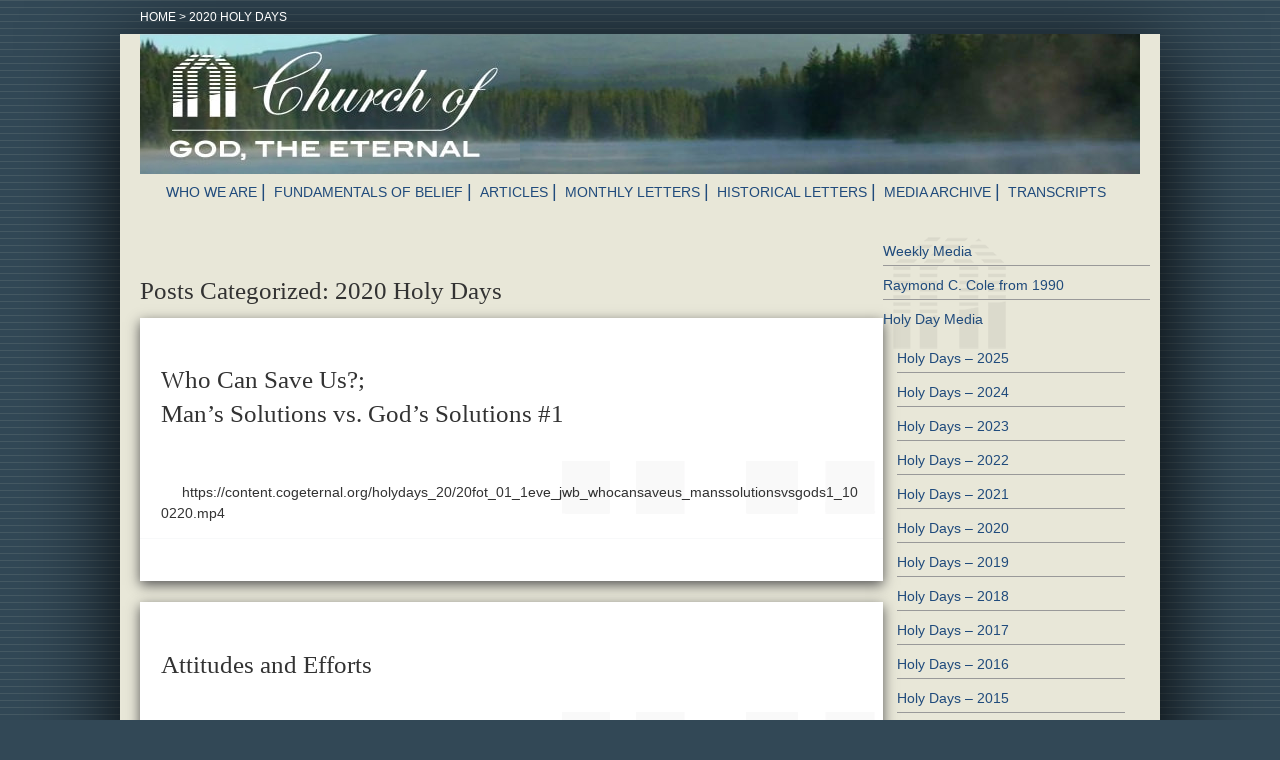

--- FILE ---
content_type: text/html; charset=UTF-8
request_url: https://www.cogeternal.org/hd-categories/2020-holy-days/
body_size: 11743
content:
<!doctype html>

<!--[if lt IE 7]><html lang="en-US" class="no-js lt-ie9 lt-ie8 lt-ie7"><![endif]-->
<!--[if (IE 7)&!(IEMobile)]><html lang="en-US" class="no-js lt-ie9 lt-ie8"><![endif]-->
<!--[if (IE 8)&!(IEMobile)]><html lang="en-US" class="no-js lt-ie9"><![endif]-->
<!--[if gt IE 8]><!--> <html lang="en-US" class="no-js"><!--<![endif]-->

	<head>
		<meta charset="utf-8">

		<meta http-equiv="X-UA-Compatible" content="IE=edge">

		<title>  Holy Days Categories  2020 Holy Days</title>

				<meta name="HandheldFriendly" content="True">
		<meta name="MobileOptimized" content="320">
		<meta name="viewport" content="width=device-width, initial-scale=1"/>

		<link rel="apple-touch-icon" href="/wp-content/themes/COG%20theme/library/images/apple-touch-icon.png">
		<link rel="icon" href="/wp-content/themes/COG%20theme/favicon.png">

		<!--[if IE]>
		<link rel="shortcut icon" href="/wp-content/themes/COG%20theme/favicon.ico">
		<![endif]-->

		<meta name="msapplication-TileColor" content="#f01d4f">
		<meta name="msapplication-TileImage" content="/wp-content/themes/COG%20theme/library/images/win8-tile-icon.png">
        <meta name="theme-color" content="#121212">

		<link rel="pingback" href="https://www.cogeternal.org/xmlrpc.php">

		<meta name='robots' content='max-image-preview:large' />
<link rel='dns-prefetch' href='//scripts.simpleanalyticscdn.com' />
<link rel="alternate" type="application/rss+xml" title=" &raquo; Feed" href="https://www.cogeternal.org/feed/" />
<link rel="alternate" type="application/rss+xml" title=" &raquo; Comments Feed" href="https://www.cogeternal.org/comments/feed/" />
<link rel="alternate" type="application/rss+xml" title=" &raquo; 2020 Holy Days Holy Days Category Feed" href="https://www.cogeternal.org/hd-categories/2020-holy-days/feed/" />
<style id='wp-img-auto-sizes-contain-inline-css' type='text/css'>
img:is([sizes=auto i],[sizes^="auto," i]){contain-intrinsic-size:3000px 1500px}
/*# sourceURL=wp-img-auto-sizes-contain-inline-css */
</style>
<style id='wp-emoji-styles-inline-css' type='text/css'>

	img.wp-smiley, img.emoji {
		display: inline !important;
		border: none !important;
		box-shadow: none !important;
		height: 1em !important;
		width: 1em !important;
		margin: 0 0.07em !important;
		vertical-align: -0.1em !important;
		background: none !important;
		padding: 0 !important;
	}
/*# sourceURL=wp-emoji-styles-inline-css */
</style>
<style id='wp-block-library-inline-css' type='text/css'>
:root{--wp-block-synced-color:#7a00df;--wp-block-synced-color--rgb:122,0,223;--wp-bound-block-color:var(--wp-block-synced-color);--wp-editor-canvas-background:#ddd;--wp-admin-theme-color:#007cba;--wp-admin-theme-color--rgb:0,124,186;--wp-admin-theme-color-darker-10:#006ba1;--wp-admin-theme-color-darker-10--rgb:0,107,160.5;--wp-admin-theme-color-darker-20:#005a87;--wp-admin-theme-color-darker-20--rgb:0,90,135;--wp-admin-border-width-focus:2px}@media (min-resolution:192dpi){:root{--wp-admin-border-width-focus:1.5px}}.wp-element-button{cursor:pointer}:root .has-very-light-gray-background-color{background-color:#eee}:root .has-very-dark-gray-background-color{background-color:#313131}:root .has-very-light-gray-color{color:#eee}:root .has-very-dark-gray-color{color:#313131}:root .has-vivid-green-cyan-to-vivid-cyan-blue-gradient-background{background:linear-gradient(135deg,#00d084,#0693e3)}:root .has-purple-crush-gradient-background{background:linear-gradient(135deg,#34e2e4,#4721fb 50%,#ab1dfe)}:root .has-hazy-dawn-gradient-background{background:linear-gradient(135deg,#faaca8,#dad0ec)}:root .has-subdued-olive-gradient-background{background:linear-gradient(135deg,#fafae1,#67a671)}:root .has-atomic-cream-gradient-background{background:linear-gradient(135deg,#fdd79a,#004a59)}:root .has-nightshade-gradient-background{background:linear-gradient(135deg,#330968,#31cdcf)}:root .has-midnight-gradient-background{background:linear-gradient(135deg,#020381,#2874fc)}:root{--wp--preset--font-size--normal:16px;--wp--preset--font-size--huge:42px}.has-regular-font-size{font-size:1em}.has-larger-font-size{font-size:2.625em}.has-normal-font-size{font-size:var(--wp--preset--font-size--normal)}.has-huge-font-size{font-size:var(--wp--preset--font-size--huge)}.has-text-align-center{text-align:center}.has-text-align-left{text-align:left}.has-text-align-right{text-align:right}.has-fit-text{white-space:nowrap!important}#end-resizable-editor-section{display:none}.aligncenter{clear:both}.items-justified-left{justify-content:flex-start}.items-justified-center{justify-content:center}.items-justified-right{justify-content:flex-end}.items-justified-space-between{justify-content:space-between}.screen-reader-text{border:0;clip-path:inset(50%);height:1px;margin:-1px;overflow:hidden;padding:0;position:absolute;width:1px;word-wrap:normal!important}.screen-reader-text:focus{background-color:#ddd;clip-path:none;color:#444;display:block;font-size:1em;height:auto;left:5px;line-height:normal;padding:15px 23px 14px;text-decoration:none;top:5px;width:auto;z-index:100000}html :where(.has-border-color){border-style:solid}html :where([style*=border-top-color]){border-top-style:solid}html :where([style*=border-right-color]){border-right-style:solid}html :where([style*=border-bottom-color]){border-bottom-style:solid}html :where([style*=border-left-color]){border-left-style:solid}html :where([style*=border-width]){border-style:solid}html :where([style*=border-top-width]){border-top-style:solid}html :where([style*=border-right-width]){border-right-style:solid}html :where([style*=border-bottom-width]){border-bottom-style:solid}html :where([style*=border-left-width]){border-left-style:solid}html :where(img[class*=wp-image-]){height:auto;max-width:100%}:where(figure){margin:0 0 1em}html :where(.is-position-sticky){--wp-admin--admin-bar--position-offset:var(--wp-admin--admin-bar--height,0px)}@media screen and (max-width:600px){html :where(.is-position-sticky){--wp-admin--admin-bar--position-offset:0px}}

/*# sourceURL=wp-block-library-inline-css */
</style><style id='global-styles-inline-css' type='text/css'>
:root{--wp--preset--aspect-ratio--square: 1;--wp--preset--aspect-ratio--4-3: 4/3;--wp--preset--aspect-ratio--3-4: 3/4;--wp--preset--aspect-ratio--3-2: 3/2;--wp--preset--aspect-ratio--2-3: 2/3;--wp--preset--aspect-ratio--16-9: 16/9;--wp--preset--aspect-ratio--9-16: 9/16;--wp--preset--color--black: #000000;--wp--preset--color--cyan-bluish-gray: #abb8c3;--wp--preset--color--white: #ffffff;--wp--preset--color--pale-pink: #f78da7;--wp--preset--color--vivid-red: #cf2e2e;--wp--preset--color--luminous-vivid-orange: #ff6900;--wp--preset--color--luminous-vivid-amber: #fcb900;--wp--preset--color--light-green-cyan: #7bdcb5;--wp--preset--color--vivid-green-cyan: #00d084;--wp--preset--color--pale-cyan-blue: #8ed1fc;--wp--preset--color--vivid-cyan-blue: #0693e3;--wp--preset--color--vivid-purple: #9b51e0;--wp--preset--gradient--vivid-cyan-blue-to-vivid-purple: linear-gradient(135deg,rgb(6,147,227) 0%,rgb(155,81,224) 100%);--wp--preset--gradient--light-green-cyan-to-vivid-green-cyan: linear-gradient(135deg,rgb(122,220,180) 0%,rgb(0,208,130) 100%);--wp--preset--gradient--luminous-vivid-amber-to-luminous-vivid-orange: linear-gradient(135deg,rgb(252,185,0) 0%,rgb(255,105,0) 100%);--wp--preset--gradient--luminous-vivid-orange-to-vivid-red: linear-gradient(135deg,rgb(255,105,0) 0%,rgb(207,46,46) 100%);--wp--preset--gradient--very-light-gray-to-cyan-bluish-gray: linear-gradient(135deg,rgb(238,238,238) 0%,rgb(169,184,195) 100%);--wp--preset--gradient--cool-to-warm-spectrum: linear-gradient(135deg,rgb(74,234,220) 0%,rgb(151,120,209) 20%,rgb(207,42,186) 40%,rgb(238,44,130) 60%,rgb(251,105,98) 80%,rgb(254,248,76) 100%);--wp--preset--gradient--blush-light-purple: linear-gradient(135deg,rgb(255,206,236) 0%,rgb(152,150,240) 100%);--wp--preset--gradient--blush-bordeaux: linear-gradient(135deg,rgb(254,205,165) 0%,rgb(254,45,45) 50%,rgb(107,0,62) 100%);--wp--preset--gradient--luminous-dusk: linear-gradient(135deg,rgb(255,203,112) 0%,rgb(199,81,192) 50%,rgb(65,88,208) 100%);--wp--preset--gradient--pale-ocean: linear-gradient(135deg,rgb(255,245,203) 0%,rgb(182,227,212) 50%,rgb(51,167,181) 100%);--wp--preset--gradient--electric-grass: linear-gradient(135deg,rgb(202,248,128) 0%,rgb(113,206,126) 100%);--wp--preset--gradient--midnight: linear-gradient(135deg,rgb(2,3,129) 0%,rgb(40,116,252) 100%);--wp--preset--font-size--small: 13px;--wp--preset--font-size--medium: 20px;--wp--preset--font-size--large: 36px;--wp--preset--font-size--x-large: 42px;--wp--preset--spacing--20: 0.44rem;--wp--preset--spacing--30: 0.67rem;--wp--preset--spacing--40: 1rem;--wp--preset--spacing--50: 1.5rem;--wp--preset--spacing--60: 2.25rem;--wp--preset--spacing--70: 3.38rem;--wp--preset--spacing--80: 5.06rem;--wp--preset--shadow--natural: 6px 6px 9px rgba(0, 0, 0, 0.2);--wp--preset--shadow--deep: 12px 12px 50px rgba(0, 0, 0, 0.4);--wp--preset--shadow--sharp: 6px 6px 0px rgba(0, 0, 0, 0.2);--wp--preset--shadow--outlined: 6px 6px 0px -3px rgb(255, 255, 255), 6px 6px rgb(0, 0, 0);--wp--preset--shadow--crisp: 6px 6px 0px rgb(0, 0, 0);}:where(.is-layout-flex){gap: 0.5em;}:where(.is-layout-grid){gap: 0.5em;}body .is-layout-flex{display: flex;}.is-layout-flex{flex-wrap: wrap;align-items: center;}.is-layout-flex > :is(*, div){margin: 0;}body .is-layout-grid{display: grid;}.is-layout-grid > :is(*, div){margin: 0;}:where(.wp-block-columns.is-layout-flex){gap: 2em;}:where(.wp-block-columns.is-layout-grid){gap: 2em;}:where(.wp-block-post-template.is-layout-flex){gap: 1.25em;}:where(.wp-block-post-template.is-layout-grid){gap: 1.25em;}.has-black-color{color: var(--wp--preset--color--black) !important;}.has-cyan-bluish-gray-color{color: var(--wp--preset--color--cyan-bluish-gray) !important;}.has-white-color{color: var(--wp--preset--color--white) !important;}.has-pale-pink-color{color: var(--wp--preset--color--pale-pink) !important;}.has-vivid-red-color{color: var(--wp--preset--color--vivid-red) !important;}.has-luminous-vivid-orange-color{color: var(--wp--preset--color--luminous-vivid-orange) !important;}.has-luminous-vivid-amber-color{color: var(--wp--preset--color--luminous-vivid-amber) !important;}.has-light-green-cyan-color{color: var(--wp--preset--color--light-green-cyan) !important;}.has-vivid-green-cyan-color{color: var(--wp--preset--color--vivid-green-cyan) !important;}.has-pale-cyan-blue-color{color: var(--wp--preset--color--pale-cyan-blue) !important;}.has-vivid-cyan-blue-color{color: var(--wp--preset--color--vivid-cyan-blue) !important;}.has-vivid-purple-color{color: var(--wp--preset--color--vivid-purple) !important;}.has-black-background-color{background-color: var(--wp--preset--color--black) !important;}.has-cyan-bluish-gray-background-color{background-color: var(--wp--preset--color--cyan-bluish-gray) !important;}.has-white-background-color{background-color: var(--wp--preset--color--white) !important;}.has-pale-pink-background-color{background-color: var(--wp--preset--color--pale-pink) !important;}.has-vivid-red-background-color{background-color: var(--wp--preset--color--vivid-red) !important;}.has-luminous-vivid-orange-background-color{background-color: var(--wp--preset--color--luminous-vivid-orange) !important;}.has-luminous-vivid-amber-background-color{background-color: var(--wp--preset--color--luminous-vivid-amber) !important;}.has-light-green-cyan-background-color{background-color: var(--wp--preset--color--light-green-cyan) !important;}.has-vivid-green-cyan-background-color{background-color: var(--wp--preset--color--vivid-green-cyan) !important;}.has-pale-cyan-blue-background-color{background-color: var(--wp--preset--color--pale-cyan-blue) !important;}.has-vivid-cyan-blue-background-color{background-color: var(--wp--preset--color--vivid-cyan-blue) !important;}.has-vivid-purple-background-color{background-color: var(--wp--preset--color--vivid-purple) !important;}.has-black-border-color{border-color: var(--wp--preset--color--black) !important;}.has-cyan-bluish-gray-border-color{border-color: var(--wp--preset--color--cyan-bluish-gray) !important;}.has-white-border-color{border-color: var(--wp--preset--color--white) !important;}.has-pale-pink-border-color{border-color: var(--wp--preset--color--pale-pink) !important;}.has-vivid-red-border-color{border-color: var(--wp--preset--color--vivid-red) !important;}.has-luminous-vivid-orange-border-color{border-color: var(--wp--preset--color--luminous-vivid-orange) !important;}.has-luminous-vivid-amber-border-color{border-color: var(--wp--preset--color--luminous-vivid-amber) !important;}.has-light-green-cyan-border-color{border-color: var(--wp--preset--color--light-green-cyan) !important;}.has-vivid-green-cyan-border-color{border-color: var(--wp--preset--color--vivid-green-cyan) !important;}.has-pale-cyan-blue-border-color{border-color: var(--wp--preset--color--pale-cyan-blue) !important;}.has-vivid-cyan-blue-border-color{border-color: var(--wp--preset--color--vivid-cyan-blue) !important;}.has-vivid-purple-border-color{border-color: var(--wp--preset--color--vivid-purple) !important;}.has-vivid-cyan-blue-to-vivid-purple-gradient-background{background: var(--wp--preset--gradient--vivid-cyan-blue-to-vivid-purple) !important;}.has-light-green-cyan-to-vivid-green-cyan-gradient-background{background: var(--wp--preset--gradient--light-green-cyan-to-vivid-green-cyan) !important;}.has-luminous-vivid-amber-to-luminous-vivid-orange-gradient-background{background: var(--wp--preset--gradient--luminous-vivid-amber-to-luminous-vivid-orange) !important;}.has-luminous-vivid-orange-to-vivid-red-gradient-background{background: var(--wp--preset--gradient--luminous-vivid-orange-to-vivid-red) !important;}.has-very-light-gray-to-cyan-bluish-gray-gradient-background{background: var(--wp--preset--gradient--very-light-gray-to-cyan-bluish-gray) !important;}.has-cool-to-warm-spectrum-gradient-background{background: var(--wp--preset--gradient--cool-to-warm-spectrum) !important;}.has-blush-light-purple-gradient-background{background: var(--wp--preset--gradient--blush-light-purple) !important;}.has-blush-bordeaux-gradient-background{background: var(--wp--preset--gradient--blush-bordeaux) !important;}.has-luminous-dusk-gradient-background{background: var(--wp--preset--gradient--luminous-dusk) !important;}.has-pale-ocean-gradient-background{background: var(--wp--preset--gradient--pale-ocean) !important;}.has-electric-grass-gradient-background{background: var(--wp--preset--gradient--electric-grass) !important;}.has-midnight-gradient-background{background: var(--wp--preset--gradient--midnight) !important;}.has-small-font-size{font-size: var(--wp--preset--font-size--small) !important;}.has-medium-font-size{font-size: var(--wp--preset--font-size--medium) !important;}.has-large-font-size{font-size: var(--wp--preset--font-size--large) !important;}.has-x-large-font-size{font-size: var(--wp--preset--font-size--x-large) !important;}
/*# sourceURL=global-styles-inline-css */
</style>

<style id='classic-theme-styles-inline-css' type='text/css'>
/*! This file is auto-generated */
.wp-block-button__link{color:#fff;background-color:#32373c;border-radius:9999px;box-shadow:none;text-decoration:none;padding:calc(.667em + 2px) calc(1.333em + 2px);font-size:1.125em}.wp-block-file__button{background:#32373c;color:#fff;text-decoration:none}
/*# sourceURL=/wp-includes/css/classic-themes.min.css */
</style>
<link rel='stylesheet' id='contact-form-7-css' href='/wp-content/plugins/contact-form-7/includes/css/styles.css' type='text/css' media='all' />
<link rel='stylesheet' id='hamburger.css-css' href='/wp-content/plugins/wp-responsive-menu/assets/css/wpr-hamburger.css' type='text/css' media='all' />
<link rel='stylesheet' id='wprmenu.css-css' href='/wp-content/plugins/wp-responsive-menu/assets/css/wprmenu.css' type='text/css' media='all' />
<style id='wprmenu.css-inline-css' type='text/css'>
@media only screen and ( max-width: 768px ) {html body div.wprm-wrapper {overflow: scroll;}#wprmenu_bar {background-image: url();background-size:;background-repeat: ;}#wprmenu_bar {background-color: #0D0D0D;}html body div#mg-wprm-wrap .wpr_submit .icon.icon-search {color: ;}#wprmenu_bar .menu_title,#wprmenu_bar .wprmenu_icon_menu,#wprmenu_bar .menu_title a {color: #F2F2F2;}#wprmenu_bar .menu_title a {font-size: px;font-weight: ;}#mg-wprm-wrap li.menu-item a {font-size: px;text-transform: ;font-weight: ;}#mg-wprm-wrap li.menu-item-has-children ul.sub-menu a {font-size: px;text-transform: ;font-weight: ;}#mg-wprm-wrap li.current-menu-item > a {background: ;}#mg-wprm-wrap li.current-menu-item > a,#mg-wprm-wrap li.current-menu-item span.wprmenu_icon{color:!important;}#mg-wprm-wrap {background-color: #2E2E2E;}.cbp-spmenu-push-toright,.cbp-spmenu-push-toright .mm-slideout {left: 80% ;}.cbp-spmenu-push-toleft {left: -80% ;}#mg-wprm-wrap.cbp-spmenu-right,#mg-wprm-wrap.cbp-spmenu-left,#mg-wprm-wrap.cbp-spmenu-right.custom,#mg-wprm-wrap.cbp-spmenu-left.custom,.cbp-spmenu-vertical {width: 80%;max-width: px;}#mg-wprm-wrap ul#wprmenu_menu_ul li.menu-item a,div#mg-wprm-wrap ul li span.wprmenu_icon {color: #CFCFCF;}#mg-wprm-wrap ul#wprmenu_menu_ul li.menu-item:valid ~ a{color: ;}#mg-wprm-wrap ul#wprmenu_menu_ul li.menu-item a:hover {background: ;color: #606060 !important;}div#mg-wprm-wrap ul>li:hover>span.wprmenu_icon {color: #606060 !important;}.wprmenu_bar .hamburger-inner,.wprmenu_bar .hamburger-inner::before,.wprmenu_bar .hamburger-inner::after {background: #FFFFFF;}.wprmenu_bar .hamburger:hover .hamburger-inner,.wprmenu_bar .hamburger:hover .hamburger-inner::before,.wprmenu_bar .hamburger:hover .hamburger-inner::after {background: ;}div.wprmenu_bar div.hamburger{padding-right: 6px !important;}#wprmenu_menu.left {width:80%;left: -80%;right: auto;}#wprmenu_menu.right {width:80%;right: -80%;left: auto;}.wprmenu_bar .hamburger {float: left;}.wprmenu_bar #custom_menu_icon.hamburger {top: px;left: px;float: left !important;background-color: ;}.wpr_custom_menu #custom_menu_icon {display: block;}html { padding-top: 42px !important; }#wprmenu_bar,#mg-wprm-wrap { display: block; }div#wpadminbar { position: fixed; }}
/*# sourceURL=wprmenu.css-inline-css */
</style>
<link rel='stylesheet' id='wpr_icons-css' href='/wp-content/plugins/wp-responsive-menu/inc/assets/icons/wpr-icons.css' type='text/css' media='all' />
<link rel='stylesheet' id='bones-stylesheet-css' href='/wp-content/themes/COG%20theme/library/css/style.css' type='text/css' media='all' />
<script type="text/javascript" src="https://www.cogeternal.org/wp-includes/js/jquery/jquery.min.js" id="jquery-core-js"></script>
<script type="text/javascript" src="https://www.cogeternal.org/wp-includes/js/jquery/jquery-migrate.min.js" id="jquery-migrate-js"></script>
<script type="text/javascript" src="/wp-content/plugins/wp-responsive-menu/assets/js/modernizr.custom.js" id="modernizr-js"></script>
<script type="text/javascript" src="/wp-content/plugins/wp-responsive-menu/assets/js/touchSwipe.js" id="touchSwipe-js"></script>
<script type="text/javascript" id="wprmenu.js-js-extra">
/* <![CDATA[ */
var wprmenu = {"zooming":"yes","from_width":"768","push_width":"","menu_width":"80","parent_click":"","swipe":"no","enable_overlay":"","wprmenuDemoId":""};
//# sourceURL=wprmenu.js-js-extra
/* ]]> */
</script>
<script type="text/javascript" src="/wp-content/plugins/wp-responsive-menu/assets/js/wprmenu.js" id="wprmenu.js-js"></script>
<script type="text/javascript" src="/wp-content/themes/COG%20theme/library/js/libs/modernizr.custom.min.js" id="bones-modernizr-js"></script>
		
		<meta name="google-site-verification" content="OELvsGFQwlfpeaILX3bOxZU_Kc3WW7s7qsnx5hWaY4M" />
	<link rel='stylesheet' id='mediaelement-css' href='https://www.cogeternal.org/wp-includes/js/mediaelement/mediaelementplayer-legacy.min.css' type='text/css' media='all' />
<link rel='stylesheet' id='wp-mediaelement-css' href='https://www.cogeternal.org/wp-includes/js/mediaelement/wp-mediaelement.min.css' type='text/css' media='all' />
</head>

	<body class="archive tax-hd-categories term-2020-holy-days term-132 wp-theme-COGtheme" itemscope itemtype="http://schema.org/WebPage">

		<div id="container">

			<div class="breadcrumbs wrap">
					<span property="itemListElement" typeof="ListItem"><a property="item" typeof="WebPage" title="Go to ." href="https://www.cogeternal.org" class="home"><span property="name">Home</span></a><meta property="position" content="1"></span> &gt; <span property="itemListElement" typeof="ListItem"><span property="name" class="archive taxonomy hd-categories current-item">2020 Holy Days</span><meta property="url" content="https://www.cogeternal.org/hd-categories/2020-holy-days/"><meta property="position" content="2"></span>			</div>

			<div id="inner-header" class="wrap cf box-shadow">

				<div class="header-wrap">
					<div id="headerImage2" class="" itemscope itemtype="http://schema.org/Organization"><a href="http://www.cogeternal.org/" rel="nofollow"></a></div>					<div id="headerImageRight"></div>
				</div>

				<header class="header" role="banner" itemscope itemtype="http://schema.org/WPHeader">
					<nav role="navigation" itemscope itemtype="http://schema.org/SiteNavigationElement">
						<ul id="menu-main-menu" class="nav top-nav cf"><li id="menu-item-26" class="menu-item menu-item-type-post_type menu-item-object-page menu-item-26"><a href="https://www.cogeternal.org/who-we-are/">Who We Are</a></li>
<li id="menu-item-25" class="menu-item menu-item-type-post_type menu-item-object-page menu-item-25"><a href="https://www.cogeternal.org/fundamentals-of-belief/">Fundamentals of Belief</a></li>
<li id="menu-item-35" class="menu-item menu-item-type-post_type menu-item-object-page menu-item-35"><a href="https://www.cogeternal.org/articles/">Articles</a></li>
<li id="menu-item-5071" class="menu-item menu-item-type-post_type menu-item-object-page menu-item-5071"><a href="https://www.cogeternal.org/monthly-letters-2020s/">Monthly Letters</a></li>
<li id="menu-item-32" class="menu-item menu-item-type-post_type menu-item-object-page menu-item-32"><a href="https://www.cogeternal.org/historical-letters/">Historical Letters</a></li>
<li id="menu-item-34" class="menu-item menu-item-type-post_type menu-item-object-page menu-item-34"><a href="https://www.cogeternal.org/media-archive/">Media Archive</a></li>
<li id="menu-item-31" class="menu-item menu-item-type-post_type menu-item-object-page menu-item-31"><a href="https://www.cogeternal.org/transcripts/">Transcripts</a></li>
</ul>					</nav>
			</header>
			<div id="content">

				<div id="inner-content" class="wrap cf">

						<main id="main" class="m-all t-2of3 d-5of7 cf" role="main" itemscope itemprop="mainContentOfPage" itemtype="http://schema.org/Blog">

							<h1 class="archive-title h2"><span>Posts Categorized:</span> 2020 Holy Days</h1>

							
							<article id="post-5327" class="cf post-5327 holy-days type-holy-days status-publish hentry hd-categories-2020-holy-days hd-categories-fall-holy-days-2020" role="article">

								<header class="article-header">

									<h3 class="h2"><a href="https://www.cogeternal.org/holy-days/who-can-save-us-mans-solutions-vs-gods-solutions1/" rel="bookmark" title="Who Can Save Us?; Man&#8217;s Solutions vs. God&#8217;s Solutions #1">Who Can Save Us?; <br>Man&#8217;s Solutions vs. God&#8217;s Solutions #1</a></h3>

								</header>

								<section class="entry-content">
									<p>https://content.cogeternal.org/holydays_20/20fot_01_1eve_jwb_whocansaveus_manssolutionsvsgods1_100220.mp4</p>

								</section>

								<footer class="article-footer">

								</footer>

							</article>

							
							<article id="post-5332" class="cf post-5332 holy-days type-holy-days status-publish hentry hd-categories-2020-holy-days hd-categories-fall-holy-days-2020" role="article">

								<header class="article-header">

									<h3 class="h2"><a href="https://www.cogeternal.org/holy-days/attitudes-and-efforts/" rel="bookmark" title="Attitudes and Efforts">Attitudes and Efforts</a></h3>

								</header>

								<section class="entry-content">
									<p>https://content.cogeternal.org/holydays_20/20fot_02_1am_rgb_attitudesandefforts_100320.mp4</p>

								</section>

								<footer class="article-footer">

								</footer>

							</article>

							
							<article id="post-5334" class="cf post-5334 holy-days type-holy-days status-publish hentry hd-categories-2020-holy-days hd-categories-fall-holy-days-2020" role="article">

								<header class="article-header">

									<h3 class="h2"><a href="https://www.cogeternal.org/holy-days/is-god-a-racist/" rel="bookmark" title="Is God a Racist?">Is God a Racist?</a></h3>

								</header>

								<section class="entry-content">
									<p>https://content.cogeternal.org/holydays_20/20fot_03_1am_rwl_isgodaracist_100320.mp4</p>

								</section>

								<footer class="article-footer">

								</footer>

							</article>

							
							<article id="post-5336" class="cf post-5336 holy-days type-holy-days status-publish hentry hd-categories-2020-holy-days hd-categories-fall-holy-days-2020" role="article">

								<header class="article-header">

									<h3 class="h2"><a href="https://www.cogeternal.org/holy-days/why-do-we-exist-mans-solutions-vs-gods-solutions-2/" rel="bookmark" title="Why Do We Exist?; Man&#8217;s Solutions vs. God&#8217;s Solutions #2">Why Do We Exist?; <br>Man&#8217;s Solutions vs. God&#8217;s Solutions #2</a></h3>

								</header>

								<section class="entry-content">
									<p>https://content.cogeternal.org/holydays_20/20fot_04_1pm_jwb_whydoweexist_manssolutionsvsgods2_100320.mp4</p>

								</section>

								<footer class="article-footer">

								</footer>

							</article>

							
							<article id="post-5338" class="cf post-5338 holy-days type-holy-days status-publish hentry hd-categories-2020-holy-days hd-categories-fall-holy-days-2020" role="article">

								<header class="article-header">

									<h3 class="h2"><a href="https://www.cogeternal.org/holy-days/why-and-how-to-save-the-earth_part-i-mans-solutions-vs-gods-solutions-3/" rel="bookmark" title="Why and How to Save the Earth?_Part I; Man&#8217;s Solutions vs. God&#8217;s Solutions #3">Why and How to Save the Earth?_Part I; <br>Man&#8217;s Solutions vs. God&#8217;s Solutions #3</a></h3>

								</header>

								<section class="entry-content">
									<p>https://content.cogeternal.org/holydays_20/20fot_05_2_jwb_whyandhowtosavetheearth_i_manssolutionsvsgods3_100420.mp4</p>

								</section>

								<footer class="article-footer">

								</footer>

							</article>

							
							<article id="post-5340" class="cf post-5340 holy-days type-holy-days status-publish hentry hd-categories-2020-holy-days hd-categories-fall-holy-days-2020" role="article">

								<header class="article-header">

									<h3 class="h2"><a href="https://www.cogeternal.org/holy-days/why-and-how-to-save-the-earth_part-ii-mans-solutions-vs-gods-solutions-4/" rel="bookmark" title="Why and How to Save the Earth?_Part II; Man&#8217;s Solutions vs. God&#8217;s Solutions #4">Why and How to Save the Earth?_Part II; <br>Man&#8217;s Solutions vs. God&#8217;s Solutions #4</a></h3>

								</header>

								<section class="entry-content">
									<p>https://content.cogeternal.org/holydays_20/20fot_06_3_jwb_whyandhowtosavetheearth_ii_manssolutionsvsgods4_100520.mp4</p>

								</section>

								<footer class="article-footer">

								</footer>

							</article>

							
							<article id="post-5344" class="cf post-5344 holy-days type-holy-days status-publish hentry hd-categories-2020-holy-days hd-categories-fall-holy-days-2020" role="article">

								<header class="article-header">

									<h3 class="h2"><a href="https://www.cogeternal.org/holy-days/will-you-deny-christ/" rel="bookmark" title="Will You Deny Christ?">Will You Deny Christ?</a></h3>

								</header>

								<section class="entry-content">
									<p>https://content.cogeternal.org/holydays_20/20fot_07_4_rgb_willyoudenychrist_100620.mp4</p>

								</section>

								<footer class="article-footer">

								</footer>

							</article>

							
							<article id="post-5346" class="cf post-5346 holy-days type-holy-days status-publish hentry hd-categories-2020-holy-days hd-categories-fall-holy-days-2020" role="article">

								<header class="article-header">

									<h3 class="h2"><a href="https://www.cogeternal.org/holy-days/works-and-grace-homogenized/" rel="bookmark" title="Works and Grace Homogenized">Works and Grace Homogenized</a></h3>

								</header>

								<section class="entry-content">
									<p>https://content.cogeternal.org/holydays_20/20fot_08_4_rjl_worksandgracehomogenized_100620.mp4</p>

								</section>

								<footer class="article-footer">

								</footer>

							</article>

							
							<article id="post-5348" class="cf post-5348 holy-days type-holy-days status-publish hentry hd-categories-2020-holy-days hd-categories-fall-holy-days-2020" role="article">

								<header class="article-header">

									<h3 class="h2"><a href="https://www.cogeternal.org/holy-days/who-really-knows-how-to-govern-mans-solutions-vs-gods-solutions-5/" rel="bookmark" title="Who Really Knows How to Govern?; Man&#8217;s Solutions vs. God&#8217;s Solutions #5">Who Really Knows How to Govern?; <br>Man&#8217;s Solutions vs. God&#8217;s Solutions #5</a></h3>

								</header>

								<section class="entry-content">
									<p>https://content.cogeternal.org/holydays_20/20fot_10_5am_jwb_whoreallyknowshowtogovern_manssolutionsvsgods5_100720.mp4</p>

								</section>

								<footer class="article-footer">

								</footer>

							</article>

							
							<article id="post-5355" class="cf post-5355 holy-days type-holy-days status-publish hentry hd-categories-2020-holy-days hd-categories-fall-holy-days-2020" role="article">

								<header class="article-header">

									<h3 class="h2"><a href="https://www.cogeternal.org/holy-days/on-the-wings-of-faith/" rel="bookmark" title="On the Wings of Faith">On the Wings of Faith</a></h3>

								</header>

								<section class="entry-content">
									<p>https://content.cogeternal.org/holydays_20/20fot_09_5am_rwl_onthewingsoffaith_100720.mp4</p>

								</section>

								<footer class="article-footer">

								</footer>

							</article>

							
							<article id="post-5353" class="cf post-5353 holy-days type-holy-days status-publish hentry hd-categories-2020-holy-days hd-categories-fall-holy-days-2020" role="article">

								<header class="article-header">

									<h3 class="h2"><a href="https://www.cogeternal.org/holy-days/the-tests-of-christ/" rel="bookmark" title="The Tests of Christ">The Tests of Christ</a></h3>

								</header>

								<section class="entry-content">
									<p>https://content.cogeternal.org/holydays_20/20fot_11_5pm_rgb_thetestsofchrist_100720.mp4</p>

								</section>

								<footer class="article-footer">

								</footer>

							</article>

							
							<article id="post-5357" class="cf post-5357 holy-days type-holy-days status-publish hentry hd-categories-2020-holy-days hd-categories-fall-holy-days-2020" role="article">

								<header class="article-header">

									<h3 class="h2"><a href="https://www.cogeternal.org/holy-days/who-knows-best-for-families-mans-solutions-vs-gods-solutions-6/" rel="bookmark" title="Who Knows Best for Families?; Man&#8217;s Solutions vs. God&#8217;s Solutions #6">Who Knows Best for Families?; <br>Man&#8217;s Solutions vs. God&#8217;s Solutions #6</a></h3>

								</header>

								<section class="entry-content">
									<p>https://content.cogeternal.org/holydays_20/20fot_12_6_jwb_whoknowsbestforfamilies_manssolutionsvsgods6_100820.mp4</p>

								</section>

								<footer class="article-footer">

								</footer>

							</article>

							
							<article id="post-5362" class="cf post-5362 holy-days type-holy-days status-publish hentry hd-categories-2020-holy-days hd-categories-fall-holy-days-2020" role="article">

								<header class="article-header">

									<h3 class="h2"><a href="https://www.cogeternal.org/holy-days/medical-wisdom-through-god-or-man-mans-solutions-vs-gods-solutions-7/" rel="bookmark" title="Medical Wisdom Through God or Man?; Man&#8217;s Solutions vs. God&#8217;s Solutions #7">Medical Wisdom Through God or Man?; <br>Man&#8217;s Solutions vs. God&#8217;s Solutions #7</a></h3>

								</header>

								<section class="entry-content">
									<p>https://content.cogeternal.org/holydays_20/20fot_13_7_jwb_medicalwisdomthroughgodorman_manssolutionsvsgods7_100920.mp4</p>

								</section>

								<footer class="article-footer">

								</footer>

							</article>

							
							<article id="post-5351" class="cf post-5351 holy-days type-holy-days status-publish hentry hd-categories-2020-holy-days hd-categories-fall-holy-days-2020" role="article">

								<header class="article-header">

									<h3 class="h2"><a href="https://www.cogeternal.org/holy-days/what-do-we-know-about-the-last-great-day/" rel="bookmark" title="What Do We Know About the Last Great Day?">What Do We Know About the Last Great Day?</a></h3>

								</header>

								<section class="entry-content">
									<p>https://content.cogeternal.org/holydays_20/20lgd_14_am_rgb_whatdoweknowaboutthelastgreatday_101020.mp4</p>

								</section>

								<footer class="article-footer">

								</footer>

							</article>

							
							<article id="post-5359" class="cf post-5359 holy-days type-holy-days status-publish hentry hd-categories-2020-holy-days hd-categories-fall-holy-days-2020" role="article">

								<header class="article-header">

									<h3 class="h2"><a href="https://www.cogeternal.org/holy-days/our-spiritual-mother-taught-us-that-the-dead-live-again/" rel="bookmark" title="Our Spiritual Mother Taught Us That the Dead Live Again">Our Spiritual Mother Taught Us <br>That the Dead Live Again</a></h3>

								</header>

								<section class="entry-content">
									<p>https://content.cogeternal.org/holydays_20/20lgd_15_am_rjl_ourspiritualmothertaughtusthedeadliveagain_101020.mp4</p>

								</section>

								<footer class="article-footer">

								</footer>

							</article>

							
							<article id="post-5364" class="cf post-5364 holy-days type-holy-days status-publish hentry hd-categories-2020-holy-days hd-categories-fall-holy-days-2020" role="article">

								<header class="article-header">

									<h3 class="h2"><a href="https://www.cogeternal.org/holy-days/why-seek-the-god-family/" rel="bookmark" title="Why Seek the God Family?">Why Seek the God Family?</a></h3>

								</header>

								<section class="entry-content">
									<p>https://content.cogeternal.org/holydays_20/20lgd_16_pm_jwb_whyseekthegodfamily_101020.mp4</p>

								</section>

								<footer class="article-footer">

								</footer>

							</article>

							
							<article id="post-5284" class="cf post-5284 holy-days type-holy-days status-publish hentry hd-categories-2020-holy-days hd-categories-fall-holy-days-2020" role="article">

								<header class="article-header">

									<h3 class="h2"><a href="https://www.cogeternal.org/holy-days/the-plagues-of-egypt-and-our-attitudes/" rel="bookmark" title="The Plagues of Egypt and Our Attitudes">The Plagues of Egypt and Our Attitudes</a></h3>

								</header>

								<section class="entry-content">
									<p>AUDIO ONLY https://content.cogeternal.org/holydays_20/20trumpam_theplaguesofegypt_091920_rgb.mp3</p>

								</section>

								<footer class="article-footer">

								</footer>

							</article>

							
							<article id="post-5283" class="cf post-5283 holy-days type-holy-days status-publish hentry hd-categories-2020-holy-days hd-categories-fall-holy-days-2020" role="article">

								<header class="article-header">

									<h3 class="h2"><a href="https://www.cogeternal.org/holy-days/not-of-this-world/" rel="bookmark" title="Not of This World">Not of This World</a></h3>

								</header>

								<section class="entry-content">
									<p>https://content.cogeternal.org/holydays_20/20trumppm_notofthisworld_091920_jwb.mp4</p>

								</section>

								<footer class="article-footer">

								</footer>

							</article>

							
							<article id="post-5288" class="cf post-5288 holy-days type-holy-days status-publish hentry hd-categories-2020-holy-days hd-categories-fall-holy-days-2020" role="article">

								<header class="article-header">

									<h3 class="h2"><a href="https://www.cogeternal.org/holy-days/no-loose-ends/" rel="bookmark" title="No Loose Ends">No Loose Ends</a></h3>

								</header>

								<section class="entry-content">
									<p>https://content.cogeternal.org/holydays_20/20atone_nolooseends_092820_jwb.mp4</p>

								</section>

								<footer class="article-footer">

								</footer>

							</article>

							
							<article id="post-5193" class="cf post-5193 holy-days type-holy-days status-publish hentry hd-categories-2020-holy-days hd-categories-spring-holy-days-2020" role="article">

								<header class="article-header">

									<h3 class="h2"><a href="https://www.cogeternal.org/holy-days/use-it-or-lose-it/" rel="bookmark" title="Use It or Lose It">Use It or Lose It</a></h3>

								</header>

								<section class="entry-content">
									<p>AUDIO ONLY https://content.cogeternal.org/holydays_20/20pentam_useitorloseit_rjl_060120.mp3</p>

								</section>

								<footer class="article-footer">

								</footer>

							</article>

							
							<article id="post-5195" class="cf post-5195 holy-days type-holy-days status-publish hentry hd-categories-2020-holy-days hd-categories-spring-holy-days-2020" role="article">

								<header class="article-header">

									<h3 class="h2"><a href="https://www.cogeternal.org/holy-days/adam-you-and-the-holy-spirit/" rel="bookmark" title="Adam, You and the Holy Spirit">Adam, You and the Holy Spirit</a></h3>

								</header>

								<section class="entry-content">
									<p>https://content.cogeternal.org/holydays_20/20pentpm_adam,youandtheholyspirit_jwb_060120.mp4</p>

								</section>

								<footer class="article-footer">

								</footer>

							</article>

							
							<article id="post-5127" class="cf post-5127 holy-days type-holy-days status-publish hentry hd-categories-2020-holy-days hd-categories-spring-holy-days-2020" role="article">

								<header class="article-header">

									<h3 class="h2"><a href="https://www.cogeternal.org/holy-days/god-required-them-to-wait/" rel="bookmark" title="God Required Them to Wait">God Required Them to Wait</a></h3>

								</header>

								<section class="entry-content">
									<p>https://content.cogeternal.org/holydays_20/20ntbo_jwb_godrequiredthemtowait_040820.mp4</p>

								</section>

								<footer class="article-footer">

								</footer>

							</article>

							
							<article id="post-5130" class="cf post-5130 holy-days type-holy-days status-publish hentry hd-categories-2020-holy-days hd-categories-spring-holy-days-2020" role="article">

								<header class="article-header">

									<h3 class="h2"><a href="https://www.cogeternal.org/holy-days/the-continual-unleavened-showbread/" rel="bookmark" title="The Continual Unleavened Showbread">The Continual Unleavened Showbread</a></h3>

								</header>

								<section class="entry-content">
									<p>AUDIO ONLY https://content.cogeternal.org/holydays_20/20ub1hd_am_rwl_thecontinualunleavenedshowbread_040920.mp3</p>

								</section>

								<footer class="article-footer">

								</footer>

							</article>

							
							<article id="post-5138" class="cf post-5138 holy-days type-holy-days status-publish hentry hd-categories-2020-holy-days hd-categories-spring-holy-days-2020" role="article">

								<header class="article-header">

									<h3 class="h2"><a href="https://www.cogeternal.org/holy-days/wait-upon-the-lord-part-i/" rel="bookmark" title="Wait Upon the Lord, Part I">Wait Upon the Lord, Part I</a></h3>

								</header>

								<section class="entry-content">
									<p>https://content.cogeternal.org/holydays_20/20ub1hd_pm_jwb_waituponthelord1_040920.mp4</p>

								</section>

								<footer class="article-footer">

								</footer>

							</article>

							
							<article id="post-5140" class="cf post-5140 holy-days type-holy-days status-publish hentry hd-categories-2020-holy-days hd-categories-spring-holy-days-2020" role="article">

								<header class="article-header">

									<h3 class="h2"><a href="https://www.cogeternal.org/holy-days/unleavened-bread-and-conversion/" rel="bookmark" title="Unleavened Bread and Conversion">Unleavened Bread and Conversion</a></h3>

								</header>

								<section class="entry-content">
									<p>AUDIO ONLY https://content.cogeternal.org/holydays_20/20ub2hd_am_rgb_unleavenedbreadandconversion_041520.mp3</p>

								</section>

								<footer class="article-footer">

								</footer>

							</article>

							
							<article id="post-5143" class="cf post-5143 holy-days type-holy-days status-publish hentry hd-categories-2020-holy-days hd-categories-spring-holy-days-2020" role="article">

								<header class="article-header">

									<h3 class="h2"><a href="https://www.cogeternal.org/holy-days/wait-upon-the-lord-part-ii/" rel="bookmark" title="Wait Upon the Lord, Part II">Wait Upon the Lord, Part II</a></h3>

								</header>

								<section class="entry-content">
									<p>https://content.cogeternal.org/holydays_20/20ub2hd_pm_jwb_waituponthelord2_041520.mp4</p>

								</section>

								<footer class="article-footer">

								</footer>

							</article>

							
									
							
						</main>

										<div id="sidebar1" class="sidebar m-all t-1of3 d-2of7 last-col cf" role="complementary">

					
						<div id="nav_menu-2" class="widget widget_nav_menu"><h4 class="widgettitle">Sidebar Menu for Holy Day Media</h4><div class="menu-holy-day-media-menu-container"><ul id="menu-holy-day-media-menu" class="menu"><li id="menu-item-521" class="menu-item menu-item-type-post_type menu-item-object-page menu-item-521"><a href="https://www.cogeternal.org/media-archive/weekly-media-page/">Weekly Media</a></li>
<li id="menu-item-539" class="menu-item menu-item-type-post_type menu-item-object-raymond-c-cole menu-item-539"><a href="https://www.cogeternal.org/raymond-c-cole/marriage-and-separation-1/">Raymond C. Cole from 1990</a></li>
<li id="menu-item-3428" class="menu-item menu-item-type-post_type menu-item-object-page menu-item-has-children menu-item-3428"><a href="https://www.cogeternal.org/media-archive/holy-day-media/">Holy Day Media</a>
<ul class="sub-menu">
	<li id="menu-item-8328" class="menu-item menu-item-type-post_type menu-item-object-page menu-item-8328"><a href="https://www.cogeternal.org/holy-days-2025/">Holy Days – 2025</a></li>
	<li id="menu-item-7939" class="menu-item menu-item-type-post_type menu-item-object-page menu-item-7939"><a href="https://www.cogeternal.org/holy-days-2024/">Holy Days – 2024</a></li>
	<li id="menu-item-7300" class="menu-item menu-item-type-post_type menu-item-object-page menu-item-7300"><a href="https://www.cogeternal.org/holy-days-2023/">Holy Days – 2023</a></li>
	<li id="menu-item-6985" class="menu-item menu-item-type-post_type menu-item-object-page menu-item-6985"><a href="https://www.cogeternal.org/holy-days-2022/">Holy Days – 2022</a></li>
	<li id="menu-item-5530" class="menu-item menu-item-type-post_type menu-item-object-page menu-item-5530"><a href="https://www.cogeternal.org/holy-days-2021/">Holy Days – 2021</a></li>
	<li id="menu-item-5529" class="menu-item menu-item-type-post_type menu-item-object-page menu-item-5529"><a href="https://www.cogeternal.org/holy-days-2020/">Holy Days – 2020</a></li>
	<li id="menu-item-4759" class="menu-item menu-item-type-post_type menu-item-object-page menu-item-4759"><a href="https://www.cogeternal.org/holy-days-2019/">Holy Days – 2019</a></li>
	<li id="menu-item-4376" class="menu-item menu-item-type-post_type menu-item-object-page menu-item-4376"><a href="https://www.cogeternal.org/holy-days-2018/">Holy Days – 2018</a></li>
	<li id="menu-item-3426" class="menu-item menu-item-type-post_type menu-item-object-page menu-item-3426"><a href="https://www.cogeternal.org/holy-days-2017/">Holy Days – 2017</a></li>
	<li id="menu-item-1618" class="menu-item menu-item-type-post_type menu-item-object-page menu-item-1618"><a href="https://www.cogeternal.org/holy-days-2016/">Holy Days – 2016</a></li>
	<li id="menu-item-523" class="menu-item menu-item-type-post_type menu-item-object-page menu-item-523"><a href="https://www.cogeternal.org/holy-days-2015/">Holy Days – 2015</a></li>
	<li id="menu-item-524" class="menu-item menu-item-type-post_type menu-item-object-page menu-item-524"><a href="https://www.cogeternal.org/holy-days-2014/">Holy Days – 2014</a></li>
	<li id="menu-item-525" class="menu-item menu-item-type-post_type menu-item-object-page menu-item-525"><a href="https://www.cogeternal.org/holy-days-2013/">Holy Days – 2013</a></li>
	<li id="menu-item-526" class="menu-item menu-item-type-post_type menu-item-object-page menu-item-526"><a href="https://www.cogeternal.org/holy-days-2012/">Holy Days – 2012</a></li>
	<li id="menu-item-527" class="menu-item menu-item-type-post_type menu-item-object-page menu-item-527"><a href="https://www.cogeternal.org/holy-days-2011/">Holy Days – 2011</a></li>
	<li id="menu-item-528" class="menu-item menu-item-type-post_type menu-item-object-page menu-item-528"><a href="https://www.cogeternal.org/holy-days-2010/">Holy Days – 2010</a></li>
	<li id="menu-item-529" class="menu-item menu-item-type-post_type menu-item-object-page menu-item-529"><a href="https://www.cogeternal.org/holy-days-2009/">Holy Days – 2009</a></li>
	<li id="menu-item-530" class="menu-item menu-item-type-post_type menu-item-object-page menu-item-530"><a href="https://www.cogeternal.org/feast-of-tabernacles-2008/">Feast of Tabernacles – 2008</a></li>
	<li id="menu-item-531" class="menu-item menu-item-type-post_type menu-item-object-page menu-item-531"><a href="https://www.cogeternal.org/feast-of-tabernacles-2007/">Feast of Tabernacles – 2007</a></li>
	<li id="menu-item-532" class="menu-item menu-item-type-post_type menu-item-object-page menu-item-532"><a href="https://www.cogeternal.org/feast-of-tabernacles-2006/">Feast of Tabernacles – 2006</a></li>
	<li id="menu-item-533" class="menu-item menu-item-type-post_type menu-item-object-page menu-item-533"><a href="https://www.cogeternal.org/feast-of-tabernacles-2005/">Feast of Tabernacles – 2005</a></li>
	<li id="menu-item-534" class="menu-item menu-item-type-post_type menu-item-object-page menu-item-534"><a href="https://www.cogeternal.org/feast-of-tabernacles-2004/">Feast of Tabernacles – 2004</a></li>
	<li id="menu-item-535" class="menu-item menu-item-type-post_type menu-item-object-page menu-item-535"><a href="https://www.cogeternal.org/feast-of-tabernacles-2003/">Feast of Tabernacles – 2003</a></li>
	<li id="menu-item-536" class="menu-item menu-item-type-post_type menu-item-object-page menu-item-536"><a href="https://www.cogeternal.org/feast-of-tabernacles-2002/">Feast of Tabernacles – 2002</a></li>
	<li id="menu-item-537" class="menu-item menu-item-type-post_type menu-item-object-page menu-item-537"><a href="https://www.cogeternal.org/feast-of-tabernacles-2001/">Feast of Tabernacles – 2001</a></li>
</ul>
</li>
<li id="menu-item-538" class="menu-item menu-item-type-post_type menu-item-object-page menu-item-538"><a href="https://www.cogeternal.org/transcripts/">Sermon Transcripts</a></li>
</ul></div></div>
					
				</div>

				</div>

			</div>

<script type="speculationrules">
{"prefetch":[{"source":"document","where":{"and":[{"href_matches":"/*"},{"not":{"href_matches":["/wp-*.php","/wp-admin/*","/wp-content/uploads/*","/wp-content/*","/wp-content/plugins/*","/wp-content/themes/COG%20theme/*","/*\\?(.+)"]}},{"not":{"selector_matches":"a[rel~=\"nofollow\"]"}},{"not":{"selector_matches":".no-prefetch, .no-prefetch a"}}]},"eagerness":"conservative"}]}
</script>

			<div class="wprm-wrapper">
        
        <!-- Overlay Starts here -->
			         <!-- Overlay Ends here -->
			
			         <div id="wprmenu_bar" class="wprmenu_bar  left">
  <div class="hamburger hamburger--slider">
    <span class="hamburger-box">
      <span class="hamburger-inner"></span>
    </span>
  </div>
  <div class="menu_title">
      <a href="https://www.cogeternal.org">
      Navigation Menu    </a>
      </div>
</div>			 
			<div class="cbp-spmenu cbp-spmenu-vertical cbp-spmenu-left" id="mg-wprm-wrap">
				
				
				<ul id="wprmenu_menu_ul">
  
  <li class="menu-item menu-item-type-post_type menu-item-object-page menu-item-26"><a href="https://www.cogeternal.org/who-we-are/">Who We Are</a></li>
<li class="menu-item menu-item-type-post_type menu-item-object-page menu-item-25"><a href="https://www.cogeternal.org/fundamentals-of-belief/">Fundamentals of Belief</a></li>
<li class="menu-item menu-item-type-post_type menu-item-object-page menu-item-35"><a href="https://www.cogeternal.org/articles/">Articles</a></li>
<li class="menu-item menu-item-type-post_type menu-item-object-page menu-item-5071"><a href="https://www.cogeternal.org/monthly-letters-2020s/">Monthly Letters</a></li>
<li class="menu-item menu-item-type-post_type menu-item-object-page menu-item-32"><a href="https://www.cogeternal.org/historical-letters/">Historical Letters</a></li>
<li class="menu-item menu-item-type-post_type menu-item-object-page menu-item-34"><a href="https://www.cogeternal.org/media-archive/">Media Archive</a></li>
<li class="menu-item menu-item-type-post_type menu-item-object-page menu-item-31"><a href="https://www.cogeternal.org/transcripts/">Transcripts</a></li>

     
</ul>
				
				</div>
			</div>
			<script type="text/javascript" id="flying-scripts">const loadScriptsTimer=setTimeout(loadScripts,5*1000);const userInteractionEvents=['click', 'mousemove', 'keydown', 'touchstart', 'touchmove', 'wheel'];userInteractionEvents.forEach(function(event){window.addEventListener(event,triggerScriptLoader,{passive:!0})});function triggerScriptLoader(){loadScripts();clearTimeout(loadScriptsTimer);userInteractionEvents.forEach(function(event){window.removeEventListener(event,triggerScriptLoader,{passive:!0})})}
function loadScripts(){document.querySelectorAll("script[data-type='lazy']").forEach(function(elem){elem.setAttribute("src",elem.getAttribute("data-src"))})}</script>
    <script type="text/javascript" src="https://scripts.simpleanalyticscdn.com/latest.js"></script>
<script type="text/javascript" src="https://www.cogeternal.org/wp-includes/js/dist/hooks.min.js" id="wp-hooks-js"></script>
<script type="text/javascript" src="https://www.cogeternal.org/wp-includes/js/dist/i18n.min.js" id="wp-i18n-js"></script>
<script type="text/javascript" id="wp-i18n-js-after">
/* <![CDATA[ */
wp.i18n.setLocaleData( { 'text direction\u0004ltr': [ 'ltr' ] } );
//# sourceURL=wp-i18n-js-after
/* ]]> */
</script>
<script type="text/javascript" src="/wp-content/plugins/contact-form-7/includes/swv/js/index.js" id="swv-js"></script>
<script type="text/javascript" id="contact-form-7-js-before">
/* <![CDATA[ */
var wpcf7 = {
    "api": {
        "root": "https:\/\/www.cogeternal.org\/wp-json\/",
        "namespace": "contact-form-7\/v1"
    }
};
//# sourceURL=contact-form-7-js-before
/* ]]> */
</script>
<script type="text/javascript" src="/wp-content/plugins/contact-form-7/includes/js/index.js" id="contact-form-7-js"></script>
<script type="text/javascript" id="flying-pages-js-before">
/* <![CDATA[ */
window.FPConfig= {
	delay: 0,
	ignoreKeywords: ["\/wp-admin","\/wp-login.php","\/cart","\/checkout","add-to-cart","logout","#","?",".png",".jpeg",".jpg",".gif",".svg",".webp"],
	maxRPS: 3,
    hoverDelay: 50
};
//# sourceURL=flying-pages-js-before
/* ]]> */
</script>
<script type="text/javascript" src="/wp-content/plugins/flying-pages/flying-pages.min.js" id="flying-pages-js" defer></script>
<script type="text/javascript" src="/wp-content/themes/COG%20theme/library/js/scripts.js" id="bones-js-js"></script>
<script type="text/javascript" id="mediaelement-core-js-before">
/* <![CDATA[ */
var mejsL10n = {"language":"en","strings":{"mejs.download-file":"Download File","mejs.install-flash":"You are using a browser that does not have Flash player enabled or installed. Please turn on your Flash player plugin or download the latest version from https://get.adobe.com/flashplayer/","mejs.fullscreen":"Fullscreen","mejs.play":"Play","mejs.pause":"Pause","mejs.time-slider":"Time Slider","mejs.time-help-text":"Use Left/Right Arrow keys to advance one second, Up/Down arrows to advance ten seconds.","mejs.live-broadcast":"Live Broadcast","mejs.volume-help-text":"Use Up/Down Arrow keys to increase or decrease volume.","mejs.unmute":"Unmute","mejs.mute":"Mute","mejs.volume-slider":"Volume Slider","mejs.video-player":"Video Player","mejs.audio-player":"Audio Player","mejs.captions-subtitles":"Captions/Subtitles","mejs.captions-chapters":"Chapters","mejs.none":"None","mejs.afrikaans":"Afrikaans","mejs.albanian":"Albanian","mejs.arabic":"Arabic","mejs.belarusian":"Belarusian","mejs.bulgarian":"Bulgarian","mejs.catalan":"Catalan","mejs.chinese":"Chinese","mejs.chinese-simplified":"Chinese (Simplified)","mejs.chinese-traditional":"Chinese (Traditional)","mejs.croatian":"Croatian","mejs.czech":"Czech","mejs.danish":"Danish","mejs.dutch":"Dutch","mejs.english":"English","mejs.estonian":"Estonian","mejs.filipino":"Filipino","mejs.finnish":"Finnish","mejs.french":"French","mejs.galician":"Galician","mejs.german":"German","mejs.greek":"Greek","mejs.haitian-creole":"Haitian Creole","mejs.hebrew":"Hebrew","mejs.hindi":"Hindi","mejs.hungarian":"Hungarian","mejs.icelandic":"Icelandic","mejs.indonesian":"Indonesian","mejs.irish":"Irish","mejs.italian":"Italian","mejs.japanese":"Japanese","mejs.korean":"Korean","mejs.latvian":"Latvian","mejs.lithuanian":"Lithuanian","mejs.macedonian":"Macedonian","mejs.malay":"Malay","mejs.maltese":"Maltese","mejs.norwegian":"Norwegian","mejs.persian":"Persian","mejs.polish":"Polish","mejs.portuguese":"Portuguese","mejs.romanian":"Romanian","mejs.russian":"Russian","mejs.serbian":"Serbian","mejs.slovak":"Slovak","mejs.slovenian":"Slovenian","mejs.spanish":"Spanish","mejs.swahili":"Swahili","mejs.swedish":"Swedish","mejs.tagalog":"Tagalog","mejs.thai":"Thai","mejs.turkish":"Turkish","mejs.ukrainian":"Ukrainian","mejs.vietnamese":"Vietnamese","mejs.welsh":"Welsh","mejs.yiddish":"Yiddish"}};
//# sourceURL=mediaelement-core-js-before
/* ]]> */
</script>
<script type="text/javascript" src="https://www.cogeternal.org/wp-includes/js/mediaelement/mediaelement-and-player.min.js" id="mediaelement-core-js"></script>
<script type="text/javascript" src="https://www.cogeternal.org/wp-includes/js/mediaelement/mediaelement-migrate.min.js" id="mediaelement-migrate-js"></script>
<script type="text/javascript" id="mediaelement-js-extra">
/* <![CDATA[ */
var _wpmejsSettings = {"pluginPath":"/wp-includes/js/mediaelement/","classPrefix":"mejs-","stretching":"responsive","audioShortcodeLibrary":"mediaelement","videoShortcodeLibrary":"mediaelement"};
//# sourceURL=mediaelement-js-extra
/* ]]> */
</script>
<script type="text/javascript" src="https://www.cogeternal.org/wp-includes/js/mediaelement/wp-mediaelement.min.js" id="wp-mediaelement-js"></script>
<script type="text/javascript" src="https://www.cogeternal.org/wp-includes/js/mediaelement/renderers/vimeo.min.js" id="mediaelement-vimeo-js"></script>
<script id="wp-emoji-settings" type="application/json">
{"baseUrl":"https://s.w.org/images/core/emoji/17.0.2/72x72/","ext":".png","svgUrl":"https://s.w.org/images/core/emoji/17.0.2/svg/","svgExt":".svg","source":{"concatemoji":"https://www.cogeternal.org/wp-includes/js/wp-emoji-release.min.js"}}
</script>
<script type="module">
/* <![CDATA[ */
/*! This file is auto-generated */
const a=JSON.parse(document.getElementById("wp-emoji-settings").textContent),o=(window._wpemojiSettings=a,"wpEmojiSettingsSupports"),s=["flag","emoji"];function i(e){try{var t={supportTests:e,timestamp:(new Date).valueOf()};sessionStorage.setItem(o,JSON.stringify(t))}catch(e){}}function c(e,t,n){e.clearRect(0,0,e.canvas.width,e.canvas.height),e.fillText(t,0,0);t=new Uint32Array(e.getImageData(0,0,e.canvas.width,e.canvas.height).data);e.clearRect(0,0,e.canvas.width,e.canvas.height),e.fillText(n,0,0);const a=new Uint32Array(e.getImageData(0,0,e.canvas.width,e.canvas.height).data);return t.every((e,t)=>e===a[t])}function p(e,t){e.clearRect(0,0,e.canvas.width,e.canvas.height),e.fillText(t,0,0);var n=e.getImageData(16,16,1,1);for(let e=0;e<n.data.length;e++)if(0!==n.data[e])return!1;return!0}function u(e,t,n,a){switch(t){case"flag":return n(e,"\ud83c\udff3\ufe0f\u200d\u26a7\ufe0f","\ud83c\udff3\ufe0f\u200b\u26a7\ufe0f")?!1:!n(e,"\ud83c\udde8\ud83c\uddf6","\ud83c\udde8\u200b\ud83c\uddf6")&&!n(e,"\ud83c\udff4\udb40\udc67\udb40\udc62\udb40\udc65\udb40\udc6e\udb40\udc67\udb40\udc7f","\ud83c\udff4\u200b\udb40\udc67\u200b\udb40\udc62\u200b\udb40\udc65\u200b\udb40\udc6e\u200b\udb40\udc67\u200b\udb40\udc7f");case"emoji":return!a(e,"\ud83e\u1fac8")}return!1}function f(e,t,n,a){let r;const o=(r="undefined"!=typeof WorkerGlobalScope&&self instanceof WorkerGlobalScope?new OffscreenCanvas(300,150):document.createElement("canvas")).getContext("2d",{willReadFrequently:!0}),s=(o.textBaseline="top",o.font="600 32px Arial",{});return e.forEach(e=>{s[e]=t(o,e,n,a)}),s}function r(e){var t=document.createElement("script");t.src=e,t.defer=!0,document.head.appendChild(t)}a.supports={everything:!0,everythingExceptFlag:!0},new Promise(t=>{let n=function(){try{var e=JSON.parse(sessionStorage.getItem(o));if("object"==typeof e&&"number"==typeof e.timestamp&&(new Date).valueOf()<e.timestamp+604800&&"object"==typeof e.supportTests)return e.supportTests}catch(e){}return null}();if(!n){if("undefined"!=typeof Worker&&"undefined"!=typeof OffscreenCanvas&&"undefined"!=typeof URL&&URL.createObjectURL&&"undefined"!=typeof Blob)try{var e="postMessage("+f.toString()+"("+[JSON.stringify(s),u.toString(),c.toString(),p.toString()].join(",")+"));",a=new Blob([e],{type:"text/javascript"});const r=new Worker(URL.createObjectURL(a),{name:"wpTestEmojiSupports"});return void(r.onmessage=e=>{i(n=e.data),r.terminate(),t(n)})}catch(e){}i(n=f(s,u,c,p))}t(n)}).then(e=>{for(const n in e)a.supports[n]=e[n],a.supports.everything=a.supports.everything&&a.supports[n],"flag"!==n&&(a.supports.everythingExceptFlag=a.supports.everythingExceptFlag&&a.supports[n]);var t;a.supports.everythingExceptFlag=a.supports.everythingExceptFlag&&!a.supports.flag,a.supports.everything||((t=a.source||{}).concatemoji?r(t.concatemoji):t.wpemoji&&t.twemoji&&(r(t.twemoji),r(t.wpemoji)))});
//# sourceURL=https://www.cogeternal.org/wp-includes/js/wp-emoji-loader.min.js
/* ]]> */
</script>

	</div>
</div>

		<footer class="footer" role="contentinfo" itemscope itemtype="http://schema.org/WPFooter">
					
			<nav role="navigation">
				<div class="footer-links cf"><ul id="menu-footer-menu" class="nav footer-nav cf"><li id="menu-item-158" class="menu-item menu-item-type-post_type menu-item-object-page menu-item-158"><a href="https://www.cogeternal.org/request-articles/">Request Articles</a></li>
<li id="menu-item-159" class="menu-item menu-item-type-post_type menu-item-object-page menu-item-159"><a href="https://www.cogeternal.org/request-audio-sermons/">Request Audio Sermons</a></li>
<li id="menu-item-160" class="menu-item menu-item-type-post_type menu-item-object-page menu-item-160"><a href="https://www.cogeternal.org/request-music/">Request Music</a></li>
<li id="menu-item-161" class="menu-item menu-item-type-post_type menu-item-object-page menu-item-161"><a href="https://www.cogeternal.org/holy-day-calendar/">Holy Day Calendar</a></li>
<li id="menu-item-162" class="menu-item menu-item-type-post_type menu-item-object-page menu-item-162"><a href="https://www.cogeternal.org/site-map/">Site Map</a></li>
<li id="menu-item-163" class="menu-item menu-item-type-post_type menu-item-object-page menu-item-163"><a href="https://www.cogeternal.org/contacts-and-locations/">Contacts and Locations</a></li>
<li id="menu-item-8015" class="menu-item menu-item-type-custom menu-item-object-custom menu-item-8015"><a href="https://fr.cogeternal.org/">Site français</a></li>
</ul></div>			</nav>
	
		</footer>

	</body>
	
</html> <!-- end of site. what a ride! -->